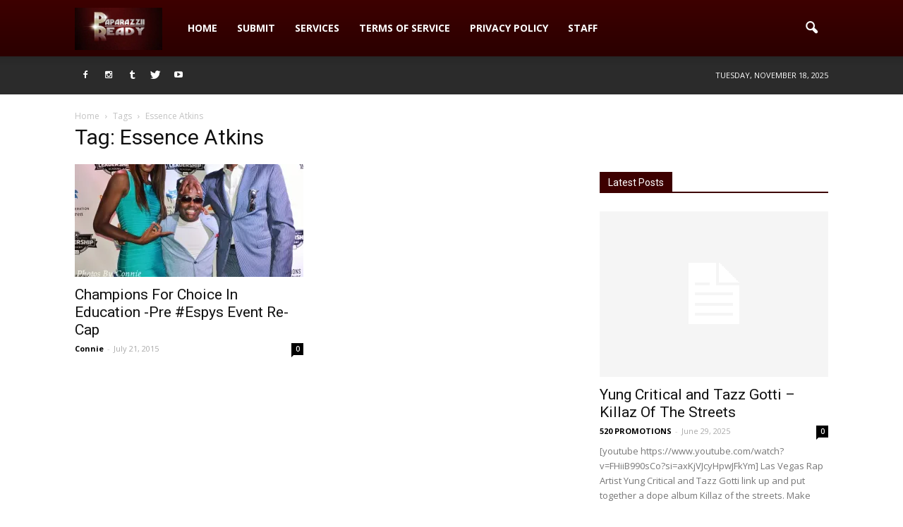

--- FILE ---
content_type: text/html; charset=UTF-8
request_url: http://www.paparazziiready.com/tag/essence-atkins/
body_size: 16688
content:
<!doctype html >
<!--[if IE 8]>    <html class="ie8" lang="en"> <![endif]-->
<!--[if IE 9]>    <html class="ie9" lang="en"> <![endif]-->
<!--[if gt IE 8]><!--> <html lang="en-US"> <!--<![endif]-->
<head>
    <title>Essence Atkins Archives - Paparazzii Ready</title>
    <meta charset="UTF-8" />
    <meta name="viewport" content="width=device-width, initial-scale=1.0">
    <link rel="pingback" href="http://www.paparazziiready.com/xmlrpc.php" />
    <meta name='robots' content='index, follow, max-image-preview:large, max-snippet:-1, max-video-preview:-1' />
<link rel="icon" type="image/png" href="http://www.paparazziiready.com/wp-content/uploads/2015/10/download-2-300x145.jpg">
	<!-- This site is optimized with the Yoast SEO plugin v23.9 - https://yoast.com/wordpress/plugins/seo/ -->
	<link rel="canonical" href="http://www.paparazziiready.com/tag/essence-atkins/" />
	<meta property="og:locale" content="en_US" />
	<meta property="og:type" content="article" />
	<meta property="og:title" content="Essence Atkins Archives - Paparazzii Ready" />
	<meta property="og:url" content="http://www.paparazziiready.com/tag/essence-atkins/" />
	<meta property="og:site_name" content="Paparazzii Ready" />
	<meta name="twitter:card" content="summary_large_image" />
	<meta name="twitter:site" content="@paparazziiready" />
	<script data-jetpack-boost="ignore" type="application/ld+json" class="yoast-schema-graph">{"@context":"https://schema.org","@graph":[{"@type":"CollectionPage","@id":"http://www.paparazziiready.com/tag/essence-atkins/","url":"http://www.paparazziiready.com/tag/essence-atkins/","name":"Essence Atkins Archives - Paparazzii Ready","isPartOf":{"@id":"http://www.paparazziiready.com/#website"},"primaryImageOfPage":{"@id":"http://www.paparazziiready.com/tag/essence-atkins/#primaryimage"},"image":{"@id":"http://www.paparazziiready.com/tag/essence-atkins/#primaryimage"},"thumbnailUrl":"https://i0.wp.com/www.paparazziiready.com/wp-content/uploads/2015/07/DSC_0357-3.jpg?fit=500%2C428","breadcrumb":{"@id":"http://www.paparazziiready.com/tag/essence-atkins/#breadcrumb"},"inLanguage":"en-US"},{"@type":"ImageObject","inLanguage":"en-US","@id":"http://www.paparazziiready.com/tag/essence-atkins/#primaryimage","url":"https://i0.wp.com/www.paparazziiready.com/wp-content/uploads/2015/07/DSC_0357-3.jpg?fit=500%2C428","contentUrl":"https://i0.wp.com/www.paparazziiready.com/wp-content/uploads/2015/07/DSC_0357-3.jpg?fit=500%2C428","width":500,"height":428},{"@type":"BreadcrumbList","@id":"http://www.paparazziiready.com/tag/essence-atkins/#breadcrumb","itemListElement":[{"@type":"ListItem","position":1,"name":"Home","item":"http://www.paparazziiready.com/"},{"@type":"ListItem","position":2,"name":"Essence Atkins"}]},{"@type":"WebSite","@id":"http://www.paparazziiready.com/#website","url":"http://www.paparazziiready.com/","name":"Paparazzii Ready","description":"Where We Keep You Ready For the Cameras","publisher":{"@id":"http://www.paparazziiready.com/#/schema/person/90c5e82f2a17cc70acea1a6275fb7821"},"potentialAction":[{"@type":"SearchAction","target":{"@type":"EntryPoint","urlTemplate":"http://www.paparazziiready.com/?s={search_term_string}"},"query-input":{"@type":"PropertyValueSpecification","valueRequired":true,"valueName":"search_term_string"}}],"inLanguage":"en-US"},{"@type":["Person","Organization"],"@id":"http://www.paparazziiready.com/#/schema/person/90c5e82f2a17cc70acea1a6275fb7821","name":"Connie","image":{"@type":"ImageObject","inLanguage":"en-US","@id":"http://www.paparazziiready.com/#/schema/person/image/","url":"http://1.gravatar.com/avatar/a8bf2527b0496445d2efa4ea48f43603?s=96&d=mm&r=g","contentUrl":"http://1.gravatar.com/avatar/a8bf2527b0496445d2efa4ea48f43603?s=96&d=mm&r=g","caption":"Connie"},"logo":{"@id":"http://www.paparazziiready.com/#/schema/person/image/"},"description":"Celebrity Hair&amp;MUA l Work 4 @MakinItMag @triplehq l PR&amp;Mrktng Student I Represent @ImYellowNguyen @theofficialrage @DaeDaeDGBSM ...I tweet a lot!","sameAs":["http://www.paparazziiready.com","http://www.facebook.com/paparazziiready.com","https://x.com/paparazziiready"]}]}</script>
	<!-- / Yoast SEO plugin. -->


<link rel='dns-prefetch' href='//secure.gravatar.com' />
<link rel='dns-prefetch' href='//stats.wp.com' />
<link rel='dns-prefetch' href='//fonts.googleapis.com' />
<link rel='dns-prefetch' href='//v0.wordpress.com' />
<link rel='dns-prefetch' href='//jetpack.wordpress.com' />
<link rel='dns-prefetch' href='//s0.wp.com' />
<link rel='dns-prefetch' href='//public-api.wordpress.com' />
<link rel='dns-prefetch' href='//0.gravatar.com' />
<link rel='dns-prefetch' href='//1.gravatar.com' />
<link rel='dns-prefetch' href='//2.gravatar.com' />
<link rel='dns-prefetch' href='//widgets.wp.com' />
<link rel='dns-prefetch' href='//c0.wp.com' />
<link rel='preconnect' href='//i0.wp.com' />
<link rel="alternate" type="application/rss+xml" title="Paparazzii Ready &raquo; Feed" href="http://www.paparazziiready.com/feed/" />
<link rel="alternate" type="application/rss+xml" title="Paparazzii Ready &raquo; Comments Feed" href="http://www.paparazziiready.com/comments/feed/" />
<link rel="alternate" type="application/rss+xml" title="Paparazzii Ready &raquo; Essence Atkins Tag Feed" href="http://www.paparazziiready.com/tag/essence-atkins/feed/" />

<style id='wp-emoji-styles-inline-css' type='text/css'>

	img.wp-smiley, img.emoji {
		display: inline !important;
		border: none !important;
		box-shadow: none !important;
		height: 1em !important;
		width: 1em !important;
		margin: 0 0.07em !important;
		vertical-align: -0.1em !important;
		background: none !important;
		padding: 0 !important;
	}
</style>
<link rel='stylesheet' id='wp-block-library-css' href='https://c0.wp.com/c/6.6.2/wp-includes/css/dist/block-library/style.min.css' type='text/css' media='all' />
<link rel='stylesheet' id='mediaelement-css' href='https://c0.wp.com/c/6.6.2/wp-includes/js/mediaelement/mediaelementplayer-legacy.min.css' type='text/css' media='all' />
<link rel='stylesheet' id='wp-mediaelement-css' href='https://c0.wp.com/c/6.6.2/wp-includes/js/mediaelement/wp-mediaelement.min.css' type='text/css' media='all' />
<style id='jetpack-sharing-buttons-style-inline-css' type='text/css'>
.jetpack-sharing-buttons__services-list{display:flex;flex-direction:row;flex-wrap:wrap;gap:0;list-style-type:none;margin:5px;padding:0}.jetpack-sharing-buttons__services-list.has-small-icon-size{font-size:12px}.jetpack-sharing-buttons__services-list.has-normal-icon-size{font-size:16px}.jetpack-sharing-buttons__services-list.has-large-icon-size{font-size:24px}.jetpack-sharing-buttons__services-list.has-huge-icon-size{font-size:36px}@media print{.jetpack-sharing-buttons__services-list{display:none!important}}.editor-styles-wrapper .wp-block-jetpack-sharing-buttons{gap:0;padding-inline-start:0}ul.jetpack-sharing-buttons__services-list.has-background{padding:1.25em 2.375em}
</style>
<style id='classic-theme-styles-inline-css' type='text/css'>
/*! This file is auto-generated */
.wp-block-button__link{color:#fff;background-color:#32373c;border-radius:9999px;box-shadow:none;text-decoration:none;padding:calc(.667em + 2px) calc(1.333em + 2px);font-size:1.125em}.wp-block-file__button{background:#32373c;color:#fff;text-decoration:none}
</style>
<style id='global-styles-inline-css' type='text/css'>
:root{--wp--preset--aspect-ratio--square: 1;--wp--preset--aspect-ratio--4-3: 4/3;--wp--preset--aspect-ratio--3-4: 3/4;--wp--preset--aspect-ratio--3-2: 3/2;--wp--preset--aspect-ratio--2-3: 2/3;--wp--preset--aspect-ratio--16-9: 16/9;--wp--preset--aspect-ratio--9-16: 9/16;--wp--preset--color--black: #000000;--wp--preset--color--cyan-bluish-gray: #abb8c3;--wp--preset--color--white: #ffffff;--wp--preset--color--pale-pink: #f78da7;--wp--preset--color--vivid-red: #cf2e2e;--wp--preset--color--luminous-vivid-orange: #ff6900;--wp--preset--color--luminous-vivid-amber: #fcb900;--wp--preset--color--light-green-cyan: #7bdcb5;--wp--preset--color--vivid-green-cyan: #00d084;--wp--preset--color--pale-cyan-blue: #8ed1fc;--wp--preset--color--vivid-cyan-blue: #0693e3;--wp--preset--color--vivid-purple: #9b51e0;--wp--preset--gradient--vivid-cyan-blue-to-vivid-purple: linear-gradient(135deg,rgba(6,147,227,1) 0%,rgb(155,81,224) 100%);--wp--preset--gradient--light-green-cyan-to-vivid-green-cyan: linear-gradient(135deg,rgb(122,220,180) 0%,rgb(0,208,130) 100%);--wp--preset--gradient--luminous-vivid-amber-to-luminous-vivid-orange: linear-gradient(135deg,rgba(252,185,0,1) 0%,rgba(255,105,0,1) 100%);--wp--preset--gradient--luminous-vivid-orange-to-vivid-red: linear-gradient(135deg,rgba(255,105,0,1) 0%,rgb(207,46,46) 100%);--wp--preset--gradient--very-light-gray-to-cyan-bluish-gray: linear-gradient(135deg,rgb(238,238,238) 0%,rgb(169,184,195) 100%);--wp--preset--gradient--cool-to-warm-spectrum: linear-gradient(135deg,rgb(74,234,220) 0%,rgb(151,120,209) 20%,rgb(207,42,186) 40%,rgb(238,44,130) 60%,rgb(251,105,98) 80%,rgb(254,248,76) 100%);--wp--preset--gradient--blush-light-purple: linear-gradient(135deg,rgb(255,206,236) 0%,rgb(152,150,240) 100%);--wp--preset--gradient--blush-bordeaux: linear-gradient(135deg,rgb(254,205,165) 0%,rgb(254,45,45) 50%,rgb(107,0,62) 100%);--wp--preset--gradient--luminous-dusk: linear-gradient(135deg,rgb(255,203,112) 0%,rgb(199,81,192) 50%,rgb(65,88,208) 100%);--wp--preset--gradient--pale-ocean: linear-gradient(135deg,rgb(255,245,203) 0%,rgb(182,227,212) 50%,rgb(51,167,181) 100%);--wp--preset--gradient--electric-grass: linear-gradient(135deg,rgb(202,248,128) 0%,rgb(113,206,126) 100%);--wp--preset--gradient--midnight: linear-gradient(135deg,rgb(2,3,129) 0%,rgb(40,116,252) 100%);--wp--preset--font-size--small: 13px;--wp--preset--font-size--medium: 20px;--wp--preset--font-size--large: 36px;--wp--preset--font-size--x-large: 42px;--wp--preset--spacing--20: 0.44rem;--wp--preset--spacing--30: 0.67rem;--wp--preset--spacing--40: 1rem;--wp--preset--spacing--50: 1.5rem;--wp--preset--spacing--60: 2.25rem;--wp--preset--spacing--70: 3.38rem;--wp--preset--spacing--80: 5.06rem;--wp--preset--shadow--natural: 6px 6px 9px rgba(0, 0, 0, 0.2);--wp--preset--shadow--deep: 12px 12px 50px rgba(0, 0, 0, 0.4);--wp--preset--shadow--sharp: 6px 6px 0px rgba(0, 0, 0, 0.2);--wp--preset--shadow--outlined: 6px 6px 0px -3px rgba(255, 255, 255, 1), 6px 6px rgba(0, 0, 0, 1);--wp--preset--shadow--crisp: 6px 6px 0px rgba(0, 0, 0, 1);}:where(.is-layout-flex){gap: 0.5em;}:where(.is-layout-grid){gap: 0.5em;}body .is-layout-flex{display: flex;}.is-layout-flex{flex-wrap: wrap;align-items: center;}.is-layout-flex > :is(*, div){margin: 0;}body .is-layout-grid{display: grid;}.is-layout-grid > :is(*, div){margin: 0;}:where(.wp-block-columns.is-layout-flex){gap: 2em;}:where(.wp-block-columns.is-layout-grid){gap: 2em;}:where(.wp-block-post-template.is-layout-flex){gap: 1.25em;}:where(.wp-block-post-template.is-layout-grid){gap: 1.25em;}.has-black-color{color: var(--wp--preset--color--black) !important;}.has-cyan-bluish-gray-color{color: var(--wp--preset--color--cyan-bluish-gray) !important;}.has-white-color{color: var(--wp--preset--color--white) !important;}.has-pale-pink-color{color: var(--wp--preset--color--pale-pink) !important;}.has-vivid-red-color{color: var(--wp--preset--color--vivid-red) !important;}.has-luminous-vivid-orange-color{color: var(--wp--preset--color--luminous-vivid-orange) !important;}.has-luminous-vivid-amber-color{color: var(--wp--preset--color--luminous-vivid-amber) !important;}.has-light-green-cyan-color{color: var(--wp--preset--color--light-green-cyan) !important;}.has-vivid-green-cyan-color{color: var(--wp--preset--color--vivid-green-cyan) !important;}.has-pale-cyan-blue-color{color: var(--wp--preset--color--pale-cyan-blue) !important;}.has-vivid-cyan-blue-color{color: var(--wp--preset--color--vivid-cyan-blue) !important;}.has-vivid-purple-color{color: var(--wp--preset--color--vivid-purple) !important;}.has-black-background-color{background-color: var(--wp--preset--color--black) !important;}.has-cyan-bluish-gray-background-color{background-color: var(--wp--preset--color--cyan-bluish-gray) !important;}.has-white-background-color{background-color: var(--wp--preset--color--white) !important;}.has-pale-pink-background-color{background-color: var(--wp--preset--color--pale-pink) !important;}.has-vivid-red-background-color{background-color: var(--wp--preset--color--vivid-red) !important;}.has-luminous-vivid-orange-background-color{background-color: var(--wp--preset--color--luminous-vivid-orange) !important;}.has-luminous-vivid-amber-background-color{background-color: var(--wp--preset--color--luminous-vivid-amber) !important;}.has-light-green-cyan-background-color{background-color: var(--wp--preset--color--light-green-cyan) !important;}.has-vivid-green-cyan-background-color{background-color: var(--wp--preset--color--vivid-green-cyan) !important;}.has-pale-cyan-blue-background-color{background-color: var(--wp--preset--color--pale-cyan-blue) !important;}.has-vivid-cyan-blue-background-color{background-color: var(--wp--preset--color--vivid-cyan-blue) !important;}.has-vivid-purple-background-color{background-color: var(--wp--preset--color--vivid-purple) !important;}.has-black-border-color{border-color: var(--wp--preset--color--black) !important;}.has-cyan-bluish-gray-border-color{border-color: var(--wp--preset--color--cyan-bluish-gray) !important;}.has-white-border-color{border-color: var(--wp--preset--color--white) !important;}.has-pale-pink-border-color{border-color: var(--wp--preset--color--pale-pink) !important;}.has-vivid-red-border-color{border-color: var(--wp--preset--color--vivid-red) !important;}.has-luminous-vivid-orange-border-color{border-color: var(--wp--preset--color--luminous-vivid-orange) !important;}.has-luminous-vivid-amber-border-color{border-color: var(--wp--preset--color--luminous-vivid-amber) !important;}.has-light-green-cyan-border-color{border-color: var(--wp--preset--color--light-green-cyan) !important;}.has-vivid-green-cyan-border-color{border-color: var(--wp--preset--color--vivid-green-cyan) !important;}.has-pale-cyan-blue-border-color{border-color: var(--wp--preset--color--pale-cyan-blue) !important;}.has-vivid-cyan-blue-border-color{border-color: var(--wp--preset--color--vivid-cyan-blue) !important;}.has-vivid-purple-border-color{border-color: var(--wp--preset--color--vivid-purple) !important;}.has-vivid-cyan-blue-to-vivid-purple-gradient-background{background: var(--wp--preset--gradient--vivid-cyan-blue-to-vivid-purple) !important;}.has-light-green-cyan-to-vivid-green-cyan-gradient-background{background: var(--wp--preset--gradient--light-green-cyan-to-vivid-green-cyan) !important;}.has-luminous-vivid-amber-to-luminous-vivid-orange-gradient-background{background: var(--wp--preset--gradient--luminous-vivid-amber-to-luminous-vivid-orange) !important;}.has-luminous-vivid-orange-to-vivid-red-gradient-background{background: var(--wp--preset--gradient--luminous-vivid-orange-to-vivid-red) !important;}.has-very-light-gray-to-cyan-bluish-gray-gradient-background{background: var(--wp--preset--gradient--very-light-gray-to-cyan-bluish-gray) !important;}.has-cool-to-warm-spectrum-gradient-background{background: var(--wp--preset--gradient--cool-to-warm-spectrum) !important;}.has-blush-light-purple-gradient-background{background: var(--wp--preset--gradient--blush-light-purple) !important;}.has-blush-bordeaux-gradient-background{background: var(--wp--preset--gradient--blush-bordeaux) !important;}.has-luminous-dusk-gradient-background{background: var(--wp--preset--gradient--luminous-dusk) !important;}.has-pale-ocean-gradient-background{background: var(--wp--preset--gradient--pale-ocean) !important;}.has-electric-grass-gradient-background{background: var(--wp--preset--gradient--electric-grass) !important;}.has-midnight-gradient-background{background: var(--wp--preset--gradient--midnight) !important;}.has-small-font-size{font-size: var(--wp--preset--font-size--small) !important;}.has-medium-font-size{font-size: var(--wp--preset--font-size--medium) !important;}.has-large-font-size{font-size: var(--wp--preset--font-size--large) !important;}.has-x-large-font-size{font-size: var(--wp--preset--font-size--x-large) !important;}
:where(.wp-block-post-template.is-layout-flex){gap: 1.25em;}:where(.wp-block-post-template.is-layout-grid){gap: 1.25em;}
:where(.wp-block-columns.is-layout-flex){gap: 2em;}:where(.wp-block-columns.is-layout-grid){gap: 2em;}
:root :where(.wp-block-pullquote){font-size: 1.5em;line-height: 1.6;}
</style>
<link rel='stylesheet' id='contact-form-7-css' href='http://www.paparazziiready.com/wp-content/plugins/contact-form-7/includes/css/styles.css?ver=5.6.4' type='text/css' media='all' />
<link rel='stylesheet' id='google_font_open_sans-css' href='http://fonts.googleapis.com/css?family=Open+Sans%3A300italic%2C400italic%2C600italic%2C400%2C600%2C700&#038;ver=6.6.2' type='text/css' media='all' />
<link rel='stylesheet' id='google_font_roboto-css' href='http://fonts.googleapis.com/css?family=Roboto%3A500%2C400italic%2C700%2C900%2C500italic%2C400%2C300&#038;ver=6.6.2' type='text/css' media='all' />
<style id='jetpack_facebook_likebox-inline-css' type='text/css'>
.widget_facebook_likebox {
	overflow: hidden;
}

</style>
<link rel='stylesheet' id='js_composer_front-css' href='http://www.paparazziiready.com/wp-content/plugins/js_composer/assets/css/js_composer.min.css?ver=5.0.1' type='text/css' media='all' />
<link rel='stylesheet' id='td-theme-css' href='http://www.paparazziiready.com/wp-content/themes/Newspaper/style.css?ver=7.6' type='text/css' media='all' />
<link rel='stylesheet' id='jetpack_css-css' href='https://c0.wp.com/p/jetpack/13.8.1/css/jetpack.css' type='text/css' media='all' />
<script data-jetpack-boost="ignore" type="text/javascript" src="https://c0.wp.com/c/6.6.2/wp-includes/js/jquery/jquery.min.js" id="jquery-core-js"></script>

<link rel="https://api.w.org/" href="http://www.paparazziiready.com/wp-json/" /><link rel="alternate" title="JSON" type="application/json" href="http://www.paparazziiready.com/wp-json/wp/v2/tags/3654" /><link rel="EditURI" type="application/rsd+xml" title="RSD" href="http://www.paparazziiready.com/xmlrpc.php?rsd" />
<meta name="generator" content="WordPress 6.6.2" />

<link rel="stylesheet" href="http://www.paparazziiready.com/wp-content/plugins/related-posts-by-zemanta/static/themes/vertical.css?version=1.14" />
	<style>img#wpstats{display:none}</style>
		<!--[if lt IE 9]><script data-jetpack-boost="ignore" src="http://html5shim.googlecode.com/svn/trunk/html5.js"></script><![endif]-->
    <meta name="generator" content="Powered by Visual Composer - drag and drop page builder for WordPress."/>
<!--[if lte IE 9]><link rel="stylesheet" type="text/css" href="http://www.paparazziiready.com/wp-content/plugins/js_composer/assets/css/vc_lte_ie9.min.css" media="screen"><![endif]-->
<!-- JS generated by theme -->




<!-- Header style compiled by theme -->

<style>
    
.td-header-wrap .black-menu .sf-menu > .current-menu-item > a,
    .td-header-wrap .black-menu .sf-menu > .current-menu-ancestor > a,
    .td-header-wrap .black-menu .sf-menu > .current-category-ancestor > a,
    .td-header-wrap .black-menu .sf-menu > li > a:hover,
    .td-header-wrap .black-menu .sf-menu > .sfHover > a,
    .td-header-style-12 .td-header-menu-wrap-full,
    .sf-menu > .current-menu-item > a:after,
    .sf-menu > .current-menu-ancestor > a:after,
    .sf-menu > .current-category-ancestor > a:after,
    .sf-menu > li:hover > a:after,
    .sf-menu > .sfHover > a:after,
    .sf-menu ul .td-menu-item > a:hover,
    .sf-menu ul .sfHover > a,
    .sf-menu ul .current-menu-ancestor > a,
    .sf-menu ul .current-category-ancestor > a,
    .sf-menu ul .current-menu-item > a,
    .td-header-style-12 .td-affix,
    .header-search-wrap .td-drop-down-search:after,
    .header-search-wrap .td-drop-down-search .btn:hover,
    input[type=submit]:hover,
    .td-read-more a,
    .td-post-category:hover,
    .td-grid-style-1.td-hover-1 .td-big-grid-post:hover .td-post-category,
    .td-grid-style-5.td-hover-1 .td-big-grid-post:hover .td-post-category,
    .td_top_authors .td-active .td-author-post-count,
    .td_top_authors .td-active .td-author-comments-count,
    .td_top_authors .td_mod_wrap:hover .td-author-post-count,
    .td_top_authors .td_mod_wrap:hover .td-author-comments-count,
    .td-404-sub-sub-title a:hover,
    .td-search-form-widget .wpb_button:hover,
    .td-rating-bar-wrap div,
    .td_category_template_3 .td-current-sub-category,
    .dropcap,
    .td_wrapper_video_playlist .td_video_controls_playlist_wrapper,
    .wpb_default,
    .wpb_default:hover,
    .td-left-smart-list:hover,
    .td-right-smart-list:hover,
    .woocommerce-checkout .woocommerce input.button:hover,
    .woocommerce-page .woocommerce a.button:hover,
    .woocommerce-account div.woocommerce .button:hover,
    #bbpress-forums button:hover,
    .bbp_widget_login .button:hover,
    .td-footer-wrapper .td-post-category,
    .td-footer-wrapper .widget_product_search input[type="submit"]:hover,
    .woocommerce .product a.button:hover,
    .woocommerce .product #respond input#submit:hover,
    .woocommerce .checkout input#place_order:hover,
    .woocommerce .woocommerce.widget .button:hover,
    .single-product .product .summary .cart .button:hover,
    .woocommerce-cart .woocommerce table.cart .button:hover,
    .woocommerce-cart .woocommerce .shipping-calculator-form .button:hover,
    .td-next-prev-wrap a:hover,
    .td-load-more-wrap a:hover,
    .td-post-small-box a:hover,
    .page-nav .current,
    .page-nav:first-child > div,
    .td_category_template_8 .td-category-header .td-category a.td-current-sub-category,
    .td_category_template_4 .td-category-siblings .td-category a:hover,
    #bbpress-forums .bbp-pagination .current,
    #bbpress-forums #bbp-single-user-details #bbp-user-navigation li.current a,
    .td-theme-slider:hover .slide-meta-cat a,
    a.vc_btn-black:hover,
    .td-trending-now-wrapper:hover .td-trending-now-title,
    .td-scroll-up,
    .td-smart-list-button:hover,
    .td-weather-information:before,
    .td-weather-week:before,
    .td_block_exchange .td-exchange-header:before,
    .td_block_big_grid_9.td-grid-style-1 .td-post-category,
    .td_block_big_grid_9.td-grid-style-5 .td-post-category,
    .td-grid-style-6.td-hover-1 .td-module-thumb:after {
        background-color: #3d0000;
    }

    .woocommerce .woocommerce-message .button:hover,
    .woocommerce .woocommerce-error .button:hover,
    .woocommerce .woocommerce-info .button:hover {
        background-color: #3d0000 !important;
    }

    .woocommerce .product .onsale,
    .woocommerce.widget .ui-slider .ui-slider-handle {
        background: none #3d0000;
    }

    .woocommerce.widget.widget_layered_nav_filters ul li a {
        background: none repeat scroll 0 0 #3d0000 !important;
    }

    a,
    cite a:hover,
    .td_mega_menu_sub_cats .cur-sub-cat,
    .td-mega-span h3 a:hover,
    .td_mod_mega_menu:hover .entry-title a,
    .header-search-wrap .result-msg a:hover,
    .top-header-menu li a:hover,
    .top-header-menu .current-menu-item > a,
    .top-header-menu .current-menu-ancestor > a,
    .top-header-menu .current-category-ancestor > a,
    .td-social-icon-wrap > a:hover,
    .td-header-sp-top-widget .td-social-icon-wrap a:hover,
    .td-page-content blockquote p,
    .td-post-content blockquote p,
    .mce-content-body blockquote p,
    .comment-content blockquote p,
    .wpb_text_column blockquote p,
    .td_block_text_with_title blockquote p,
    .td_module_wrap:hover .entry-title a,
    .td-subcat-filter .td-subcat-list a:hover,
    .td-subcat-filter .td-subcat-dropdown a:hover,
    .td_quote_on_blocks,
    .dropcap2,
    .dropcap3,
    .td_top_authors .td-active .td-authors-name a,
    .td_top_authors .td_mod_wrap:hover .td-authors-name a,
    .td-post-next-prev-content a:hover,
    .author-box-wrap .td-author-social a:hover,
    .td-author-name a:hover,
    .td-author-url a:hover,
    .td_mod_related_posts:hover h3 > a,
    .td-post-template-11 .td-related-title .td-related-left:hover,
    .td-post-template-11 .td-related-title .td-related-right:hover,
    .td-post-template-11 .td-related-title .td-cur-simple-item,
    .td-post-template-11 .td_block_related_posts .td-next-prev-wrap a:hover,
    .comment-reply-link:hover,
    .logged-in-as a:hover,
    #cancel-comment-reply-link:hover,
    .td-search-query,
    .td-category-header .td-pulldown-category-filter-link:hover,
    .td-category-siblings .td-subcat-dropdown a:hover,
    .td-category-siblings .td-subcat-dropdown a.td-current-sub-category,
    .widget a:hover,
    .widget_calendar tfoot a:hover,
    .woocommerce a.added_to_cart:hover,
    #bbpress-forums li.bbp-header .bbp-reply-content span a:hover,
    #bbpress-forums .bbp-forum-freshness a:hover,
    #bbpress-forums .bbp-topic-freshness a:hover,
    #bbpress-forums .bbp-forums-list li a:hover,
    #bbpress-forums .bbp-forum-title:hover,
    #bbpress-forums .bbp-topic-permalink:hover,
    #bbpress-forums .bbp-topic-started-by a:hover,
    #bbpress-forums .bbp-topic-started-in a:hover,
    #bbpress-forums .bbp-body .super-sticky li.bbp-topic-title .bbp-topic-permalink,
    #bbpress-forums .bbp-body .sticky li.bbp-topic-title .bbp-topic-permalink,
    .widget_display_replies .bbp-author-name,
    .widget_display_topics .bbp-author-name,
    .footer-text-wrap .footer-email-wrap a,
    .td-subfooter-menu li a:hover,
    .footer-social-wrap a:hover,
    a.vc_btn-black:hover,
    .td-smart-list-dropdown-wrap .td-smart-list-button:hover,
    .td_module_17 .td-read-more a:hover,
    .td_module_18 .td-read-more a:hover,
    .td_module_19 .td-post-author-name a:hover,
    .td-instagram-user a {
        color: #3d0000;
    }

    a.vc_btn-black.vc_btn_square_outlined:hover,
    a.vc_btn-black.vc_btn_outlined:hover,
    .td-mega-menu-page .wpb_content_element ul li a:hover {
        color: #3d0000 !important;
    }

    .td-next-prev-wrap a:hover,
    .td-load-more-wrap a:hover,
    .td-post-small-box a:hover,
    .page-nav .current,
    .page-nav:first-child > div,
    .td_category_template_8 .td-category-header .td-category a.td-current-sub-category,
    .td_category_template_4 .td-category-siblings .td-category a:hover,
    #bbpress-forums .bbp-pagination .current,
    .post .td_quote_box,
    .page .td_quote_box,
    a.vc_btn-black:hover {
        border-color: #3d0000;
    }

    .td_wrapper_video_playlist .td_video_currently_playing:after {
        border-color: #3d0000 !important;
    }

    .header-search-wrap .td-drop-down-search:before {
        border-color: transparent transparent #3d0000 transparent;
    }

    .block-title > span,
    .block-title > a,
    .block-title > label,
    .widgettitle,
    .widgettitle:after,
    .td-trending-now-title,
    .td-trending-now-wrapper:hover .td-trending-now-title,
    .wpb_tabs li.ui-tabs-active a,
    .wpb_tabs li:hover a,
    .vc_tta-container .vc_tta-color-grey.vc_tta-tabs-position-top.vc_tta-style-classic .vc_tta-tabs-container .vc_tta-tab.vc_active > a,
    .vc_tta-container .vc_tta-color-grey.vc_tta-tabs-position-top.vc_tta-style-classic .vc_tta-tabs-container .vc_tta-tab:hover > a,
    .td-related-title .td-cur-simple-item,
    .woocommerce .product .products h2,
    .td-subcat-filter .td-subcat-dropdown:hover .td-subcat-more {
    	background-color: #3d0000;
    }

    .woocommerce div.product .woocommerce-tabs ul.tabs li.active {
    	background-color: #3d0000 !important;
    }

    .block-title,
    .td-related-title,
    .wpb_tabs .wpb_tabs_nav,
    .vc_tta-container .vc_tta-color-grey.vc_tta-tabs-position-top.vc_tta-style-classic .vc_tta-tabs-container,
    .woocommerce div.product .woocommerce-tabs ul.tabs:before {
        border-color: #3d0000;
    }
    .td_block_wrap .td-subcat-item .td-cur-simple-item {
	    color: #3d0000;
	}


    
    .td-grid-style-4 .entry-title
    {
        background-color: rgba(61, 0, 0, 0.7);
    }

    
    .td-footer-wrapper {
        background-color: #000000;
    }

    
    .td-sub-footer-container {
        background-color: #000000;
    }

    
    .td-sub-footer-container,
    .td-subfooter-menu li a {
        color: #ffffff;
    }
</style>

<link rel="icon" href="https://i0.wp.com/www.paparazziiready.com/wp-content/uploads/2015/10/download-2.jpg?fit=32%2C15" sizes="32x32" />
<link rel="icon" href="https://i0.wp.com/www.paparazziiready.com/wp-content/uploads/2015/10/download-2.jpg?fit=192%2C93" sizes="192x192" />
<link rel="apple-touch-icon" href="https://i0.wp.com/www.paparazziiready.com/wp-content/uploads/2015/10/download-2.jpg?fit=180%2C87" />
<meta name="msapplication-TileImage" content="https://i0.wp.com/www.paparazziiready.com/wp-content/uploads/2015/10/download-2.jpg?fit=270%2C130" />
<noscript><style type="text/css"> .wpb_animate_when_almost_visible { opacity: 1; }</style></noscript></head>

<body class="archive tag tag-essence-atkins tag-3654 wpb-js-composer js-comp-ver-5.0.1 vc_responsive td-animation-stack-type0 td-full-layout" itemscope="itemscope" itemtype="http://schema.org/WebPage">

        <div class="td-scroll-up"><i class="td-icon-menu-up"></i></div>
    
    <div class="td-menu-background"></div>
<div id="td-mobile-nav">
    <div class="td-mobile-container">
        <!-- mobile menu top section -->
        <div class="td-menu-socials-wrap">
            <!-- socials -->
            <div class="td-menu-socials">
                
        <span class="td-social-icon-wrap">
            <a target="_blank" href="https://www.facebook.com/paparazziiready" title="Facebook">
                <i class="td-icon-font td-icon-facebook"></i>
            </a>
        </span>
        <span class="td-social-icon-wrap">
            <a target="_blank" href="https://instagram.com/paparazziiready" title="Instagram">
                <i class="td-icon-font td-icon-instagram"></i>
            </a>
        </span>
        <span class="td-social-icon-wrap">
            <a target="_blank" href="https://www.tumblr.com/tagged/paparazzii-ready" title="Tumblr">
                <i class="td-icon-font td-icon-tumblr"></i>
            </a>
        </span>
        <span class="td-social-icon-wrap">
            <a target="_blank" href="https://twitter.com/paparazziiready" title="Twitter">
                <i class="td-icon-font td-icon-twitter"></i>
            </a>
        </span>
        <span class="td-social-icon-wrap">
            <a target="_blank" href="https://www.youtube.com/channel/UC9EgRniIcqm31mhZY0qpPVA" title="Youtube">
                <i class="td-icon-font td-icon-youtube"></i>
            </a>
        </span>            </div>
            <!-- close button -->
            <div class="td-mobile-close">
                <a href="#"><i class="td-icon-close-mobile"></i></a>
            </div>
        </div>

        <!-- login section -->
        
        <!-- menu section -->
        <div class="td-mobile-content">
            <div class="menu-breaking-news-bar-container"><ul id="menu-breaking-news-bar" class="td-mobile-main-menu"><li id="menu-item-31662" class="menu-item menu-item-type-post_type menu-item-object-page menu-item-home menu-item-first menu-item-31662"><a href="http://www.paparazziiready.com/watch-notorious-b-gs-son-cj-wallace-rap-ceejaywallace-hot97/brutal-skrillex-dubstep-vocal-remix-2015-vol-2-dubstep/">Home</a></li>
<li id="menu-item-11812" class="menu-item menu-item-type-post_type menu-item-object-page menu-item-11812"><a href="http://www.paparazziiready.com/submit/">Submit</a></li>
<li id="menu-item-31663" class="menu-item menu-item-type-post_type menu-item-object-page menu-item-31663"><a href="http://www.paparazziiready.com/services-offered/">Services</a></li>
<li id="menu-item-31664" class="menu-item menu-item-type-post_type menu-item-object-page menu-item-31664"><a href="http://www.paparazziiready.com/terms-service-2/">Terms of Service</a></li>
<li id="menu-item-31665" class="menu-item menu-item-type-post_type menu-item-object-page menu-item-31665"><a href="http://www.paparazziiready.com/privacy-policy/">Privacy Policy</a></li>
<li id="menu-item-31666" class="menu-item menu-item-type-post_type menu-item-object-page menu-item-31666"><a href="http://www.paparazziiready.com/paparazzii-ready-staff/">Staff</a></li>
</ul></div>        </div>
    </div>

    <!-- register/login section -->
    </div>    <div class="td-search-background"></div>
<div class="td-search-wrap-mob">
	<div class="td-drop-down-search" aria-labelledby="td-header-search-button">
		<form method="get" class="td-search-form" action="http://www.paparazziiready.com/">
			<!-- close button -->
			<div class="td-search-close">
				<a href="#"><i class="td-icon-close-mobile"></i></a>
			</div>
			<div role="search" class="td-search-input">
				<span>Search</span>
				<input id="td-header-search-mob" type="text" value="" name="s" autocomplete="off" />
			</div>
		</form>
		<div id="td-aj-search-mob"></div>
	</div>
</div>    
    
    <div id="td-outer-wrap">
    
        <!--
Header style 12
-->

<div class="td-header-wrap td-header-style-12">

	<div class="td-header-menu-wrap-full">
		<div class="td-header-menu-wrap td-header-gradient">
			<div class="td-container td-header-row td-header-main-menu">
				<div id="td-header-menu" role="navigation">
    <div id="td-top-mobile-toggle"><a href="#"><i class="td-icon-font td-icon-mobile"></i></a></div>
    <div class="td-main-menu-logo td-logo-in-menu">
        		<a class="td-mobile-logo td-sticky-disable" href="http://www.paparazziiready.com/">
			<img class="td-retina-data" data-retina="http://www.paparazziiready.com/wp-content/uploads/2015/10/download-2-300x145.jpg" src="http://www.paparazziiready.com/wp-content/uploads/2015/10/download-2-300x145.jpg" alt="PAPARAZZII READY"/>
		</a>
			<a class="td-header-logo td-sticky-disable" href="http://www.paparazziiready.com/">
			<img class="td-retina-data" data-retina="http://www.paparazziiready.com/wp-content/uploads/2015/10/download-2-300x145.jpg" src="http://www.paparazziiready.com/wp-content/uploads/2015/10/download-2-300x145.jpg" alt="PAPARAZZII READY"/>
			<span class="td-visual-hidden">Paparazzii Ready</span>
		</a>
	    </div>
    <div class="menu-breaking-news-bar-container"><ul id="menu-breaking-news-bar-1" class="sf-menu"><li class="menu-item menu-item-type-post_type menu-item-object-page menu-item-home menu-item-first td-menu-item td-normal-menu menu-item-31662"><a href="http://www.paparazziiready.com/watch-notorious-b-gs-son-cj-wallace-rap-ceejaywallace-hot97/brutal-skrillex-dubstep-vocal-remix-2015-vol-2-dubstep/">Home</a></li>
<li class="menu-item menu-item-type-post_type menu-item-object-page td-menu-item td-normal-menu menu-item-11812"><a href="http://www.paparazziiready.com/submit/">Submit</a></li>
<li class="menu-item menu-item-type-post_type menu-item-object-page td-menu-item td-normal-menu menu-item-31663"><a href="http://www.paparazziiready.com/services-offered/">Services</a></li>
<li class="menu-item menu-item-type-post_type menu-item-object-page td-menu-item td-normal-menu menu-item-31664"><a href="http://www.paparazziiready.com/terms-service-2/">Terms of Service</a></li>
<li class="menu-item menu-item-type-post_type menu-item-object-page td-menu-item td-normal-menu menu-item-31665"><a href="http://www.paparazziiready.com/privacy-policy/">Privacy Policy</a></li>
<li class="menu-item menu-item-type-post_type menu-item-object-page td-menu-item td-normal-menu menu-item-31666"><a href="http://www.paparazziiready.com/paparazzii-ready-staff/">Staff</a></li>
</ul></div></div>


<div class="td-search-wrapper">
    <div id="td-top-search">
        <!-- Search -->
        <div class="header-search-wrap">
            <div class="dropdown header-search">
                <a id="td-header-search-button" href="#" role="button" class="dropdown-toggle " data-toggle="dropdown"><i class="td-icon-search"></i></a>
                <a id="td-header-search-button-mob" href="#" role="button" class="dropdown-toggle " data-toggle="dropdown"><i class="td-icon-search"></i></a>
            </div>
        </div>
    </div>
</div>

<div class="header-search-wrap">
	<div class="dropdown header-search">
		<div class="td-drop-down-search" aria-labelledby="td-header-search-button">
			<form method="get" class="td-search-form" action="http://www.paparazziiready.com/">
				<div role="search" class="td-head-form-search-wrap">
					<input id="td-header-search" type="text" value="" name="s" autocomplete="off" /><input class="wpb_button wpb_btn-inverse btn" type="submit" id="td-header-search-top" value="Search" />
				</div>
			</form>
			<div id="td-aj-search"></div>
		</div>
	</div>
</div>			</div>
		</div>
	</div>

	<div class="td-header-top-menu-full">
		<div class="td-container td-header-row td-header-top-menu">
            
    <div class="top-bar-style-2">
        <div class="td-header-sp-top-widget">
    
        <span class="td-social-icon-wrap">
            <a target="_blank" href="https://www.facebook.com/paparazziiready" title="Facebook">
                <i class="td-icon-font td-icon-facebook"></i>
            </a>
        </span>
        <span class="td-social-icon-wrap">
            <a target="_blank" href="https://instagram.com/paparazziiready" title="Instagram">
                <i class="td-icon-font td-icon-instagram"></i>
            </a>
        </span>
        <span class="td-social-icon-wrap">
            <a target="_blank" href="https://www.tumblr.com/tagged/paparazzii-ready" title="Tumblr">
                <i class="td-icon-font td-icon-tumblr"></i>
            </a>
        </span>
        <span class="td-social-icon-wrap">
            <a target="_blank" href="https://twitter.com/paparazziiready" title="Twitter">
                <i class="td-icon-font td-icon-twitter"></i>
            </a>
        </span>
        <span class="td-social-icon-wrap">
            <a target="_blank" href="https://www.youtube.com/channel/UC9EgRniIcqm31mhZY0qpPVA" title="Youtube">
                <i class="td-icon-font td-icon-youtube"></i>
            </a>
        </span></div>
        
<div class="td-header-sp-top-menu">


	        <div class="td_data_time">
            <div >

                Tuesday, November 18, 2025
            </div>
        </div>
    </div>
    </div>

<!-- LOGIN MODAL -->

                <div  id="login-form" class="white-popup-block mfp-hide mfp-with-anim">
                    <div class="td-login-wrap">
                        <a href="#" class="td-back-button"><i class="td-icon-modal-back"></i></a>
                        <div id="td-login-div" class="td-login-form-div td-display-block">
                            <div class="td-login-panel-title">Sign in</div>
                            <div class="td-login-panel-descr">Welcome! Log into your account</div>
                            <div class="td_display_err"></div>
                            <div class="td-login-inputs"><input class="td-login-input" type="text" name="login_email" id="login_email" value="" required><label>your username</label></div>
	                        <div class="td-login-inputs"><input class="td-login-input" type="password" name="login_pass" id="login_pass" value="" required><label>your password</label></div>
                            <input type="button" name="login_button" id="login_button" class="wpb_button btn td-login-button" value="Login">
                            <div class="td-login-info-text"><a href="#" id="forgot-pass-link">Forgot your password? Get help</a></div>
                            
                        </div>

                        

                         <div id="td-forgot-pass-div" class="td-login-form-div td-display-none">
                            <div class="td-login-panel-title">Password recovery</div>
                            <div class="td-login-panel-descr">Recover your password</div>
                            <div class="td_display_err"></div>
                            <div class="td-login-inputs"><input class="td-login-input" type="text" name="forgot_email" id="forgot_email" value="" required><label>your email</label></div>
                            <input type="button" name="forgot_button" id="forgot_button" class="wpb_button btn td-login-button" value="Send My Password">
                            <div class="td-login-info-text">A password will be e-mailed to you.</div>
                        </div>
                    </div>
                </div>
                		</div>
	</div>

	<div class="td-header-header-full td-banner-wrap-full">
		<div class="td-container-header td-header-row td-header-header">
			<div class="td-header-sp-recs">
				<div class="td-header-rec-wrap">
    
</div>			</div>
		</div>
	</div>

</div><div class="td-main-content-wrap">

    <div class="td-container ">
        <div class="td-crumb-container">
            <div class="entry-crumbs" itemscope itemtype="http://schema.org/BreadcrumbList"><span class="td-bred-first"><a href="http://www.paparazziiready.com/">Home</a></span> <i class="td-icon-right td-bread-sep td-bred-no-url-last"></i> <span class="td-bred-no-url-last">Tags</span> <i class="td-icon-right td-bread-sep td-bred-no-url-last"></i> <span class="td-bred-no-url-last">Essence Atkins</span></div>        </div>
        <div class="td-pb-row">
                                    <div class="td-pb-span8 td-main-content">
                            <div class="td-ss-main-content">
                                <div class="td-page-header">
                                    <h1 class="entry-title td-page-title">
                                        <span>Tag: Essence Atkins</span>
                                    </h1>
                                </div>
                                

	<div class="td-block-row">

	<div class="td-block-span6">

        <div class="td_module_1 td_module_wrap td-animation-stack">
            <div class="td-module-image">
                <div class="td-module-thumb"><a href="http://www.paparazziiready.com/media-coverage/champions-for-choice-in-education-pre-espys-event-re-cap/" rel="bookmark" title="Champions For Choice In Education -Pre #Espys Event Re-Cap"><img width="324" height="160" class="entry-thumb" src="https://i0.wp.com/www.paparazziiready.com/wp-content/uploads/2015/07/DSC_0357-3.jpg?resize=324%2C160" alt="" title="Champions For Choice In Education -Pre #Espys Event Re-Cap"/></a></div>                            </div>
            <h3 class="entry-title td-module-title"><a href="http://www.paparazziiready.com/media-coverage/champions-for-choice-in-education-pre-espys-event-re-cap/" rel="bookmark" title="Champions For Choice In Education -Pre #Espys Event Re-Cap">Champions For Choice In Education -Pre #Espys Event Re-Cap</a></h3>
            <div class="td-module-meta-info">
                <span class="td-post-author-name"><a href="http://www.paparazziiready.com/author/admin/">Connie</a> <span>-</span> </span>                <span class="td-post-date"><time class="entry-date updated td-module-date" datetime="2015-07-21T11:32:08+00:00" >July 21, 2015</time></span>                <div class="td-module-comments"><a href="http://www.paparazziiready.com/media-coverage/champions-for-choice-in-education-pre-espys-event-re-cap/#respond">0</a></div>            </div>

            
        </div>

        
	</div> <!-- ./td-block-span6 --></div><!--./row-fluid-->                            </div>
                        </div>
                        <div class="td-pb-span4 td-main-sidebar">
                            <div class="td-ss-main-sidebar">
                                <aside class="widget widget_facebook_likebox">		<div id="fb-root"></div>
		<div class="fb-page" data-href="https://www.facebook.com/paparazziiready" data-width="340"  data-height="432" data-hide-cover="false" data-show-facepile="true" data-tabs="false" data-hide-cta="false" data-small-header="false">
		<div class="fb-xfbml-parse-ignore"><blockquote cite="https://www.facebook.com/paparazziiready"><a href="https://www.facebook.com/paparazziiready"></a></blockquote></div>
		</div>
		</aside><div class="td_block_wrap td_block_1 td_block_widget td_uid_2_691d26bced2d9_rand td-pb-border-top"  data-td-block-uid="td_uid_2_691d26bced2d9" ><div class="td-block-title-wrap"><h4 class="block-title"><span>Latest Posts</span></h4></div><div id=td_uid_2_691d26bced2d9 class="td_block_inner">

	<div class="td-block-span12">

        <div class="td_module_4 td_module_wrap td-animation-stack">
            <div class="td-module-image">
                <div class="td-module-thumb"><a href="http://www.paparazziiready.com/new-music/yung-critical-and-tazz-gotti-killaz-of-the-streets/" rel="bookmark" title="Yung Critical and Tazz Gotti &#8211; Killaz Of The Streets"><img width="324" height="235" class="entry-thumb" src="http://www.paparazziiready.com/wp-content/themes/Newspaper/images/no-thumb/td_324x235.png" alt=""/></a></div>                            </div>

            <h3 class="entry-title td-module-title"><a href="http://www.paparazziiready.com/new-music/yung-critical-and-tazz-gotti-killaz-of-the-streets/" rel="bookmark" title="Yung Critical and Tazz Gotti &#8211; Killaz Of The Streets">Yung Critical and Tazz Gotti &#8211; Killaz Of The Streets</a></h3>
            <div class="td-module-meta-info">
                <span class="td-post-author-name"><a href="http://www.paparazziiready.com/author/520-promotions/">520 PROMOTIONS</a> <span>-</span> </span>                <span class="td-post-date"><time class="entry-date updated td-module-date" datetime="2025-06-29T06:43:26+00:00" >June 29, 2025</time></span>                <div class="td-module-comments"><a href="http://www.paparazziiready.com/new-music/yung-critical-and-tazz-gotti-killaz-of-the-streets/#respond">0</a></div>            </div>

            <div class="td-excerpt">
                [youtube https://www.youtube.com/watch?v=FHiiB990sCo?si=axKjVJcyHpwJFkYm]
Las Vegas Rap Artist Yung Critical and Tazz Gotti link up and put together a dope album Killaz of the streets. Make sure...            </div>

            
        </div>

        
	</div> <!-- ./td-block-span12 -->

	<div class="td-block-span12">

        <div class="td_module_6 td_module_wrap td-animation-stack">

        <div class="td-module-thumb"><a href="http://www.paparazziiready.com/music/jl-cutt-o-lets-do-it/" rel="bookmark" title="JL. Cutt &#8211; O Let’s Do It"><img width="100" height="70" class="entry-thumb" src="http://www.paparazziiready.com/wp-content/themes/Newspaper/images/no-thumb/td_100x70.png" alt=""/></a></div>
        <div class="item-details">
            <h3 class="entry-title td-module-title"><a href="http://www.paparazziiready.com/music/jl-cutt-o-lets-do-it/" rel="bookmark" title="JL. Cutt &#8211; O Let’s Do It">JL. Cutt &#8211; O Let’s Do It</a></h3>            <div class="td-module-meta-info">
                                                <span class="td-post-date"><time class="entry-date updated td-module-date" datetime="2025-06-18T04:45:31+00:00" >June 18, 2025</time></span>                            </div>
        </div>

        </div>

        
	</div> <!-- ./td-block-span12 -->

	<div class="td-block-span12">

        <div class="td_module_6 td_module_wrap td-animation-stack">

        <div class="td-module-thumb"><a href="http://www.paparazziiready.com/new-music/swav0e-slums/" rel="bookmark" title="Swav0e &#8211; Slums"><img width="100" height="70" class="entry-thumb" src="http://www.paparazziiready.com/wp-content/themes/Newspaper/images/no-thumb/td_100x70.png" alt=""/></a></div>
        <div class="item-details">
            <h3 class="entry-title td-module-title"><a href="http://www.paparazziiready.com/new-music/swav0e-slums/" rel="bookmark" title="Swav0e &#8211; Slums">Swav0e &#8211; Slums</a></h3>            <div class="td-module-meta-info">
                                                <span class="td-post-date"><time class="entry-date updated td-module-date" datetime="2025-05-20T22:41:12+00:00" >May 20, 2025</time></span>                            </div>
        </div>

        </div>

        
	</div> <!-- ./td-block-span12 -->

	<div class="td-block-span12">

        <div class="td_module_6 td_module_wrap td-animation-stack">

        <div class="td-module-thumb"><a href="http://www.paparazziiready.com/new-music/yung-critical-gunna-season/" rel="bookmark" title="Yung Critical &#8211; Gunna Season"><img width="100" height="70" class="entry-thumb" src="http://www.paparazziiready.com/wp-content/themes/Newspaper/images/no-thumb/td_100x70.png" alt=""/></a></div>
        <div class="item-details">
            <h3 class="entry-title td-module-title"><a href="http://www.paparazziiready.com/new-music/yung-critical-gunna-season/" rel="bookmark" title="Yung Critical &#8211; Gunna Season">Yung Critical &#8211; Gunna Season</a></h3>            <div class="td-module-meta-info">
                                                <span class="td-post-date"><time class="entry-date updated td-module-date" datetime="2025-05-19T12:01:39+00:00" >May 19, 2025</time></span>                            </div>
        </div>

        </div>

        
	</div> <!-- ./td-block-span12 -->

	<div class="td-block-span12">

        <div class="td_module_6 td_module_wrap td-animation-stack">

        <div class="td-module-thumb"><a href="http://www.paparazziiready.com/new-music/decay-cnb-everything-i-ever-wanted/" rel="bookmark" title="Decay CNB &#8211; Everything I Ever Wanted"><img width="100" height="70" class="entry-thumb" src="http://www.paparazziiready.com/wp-content/themes/Newspaper/images/no-thumb/td_100x70.png" alt=""/></a></div>
        <div class="item-details">
            <h3 class="entry-title td-module-title"><a href="http://www.paparazziiready.com/new-music/decay-cnb-everything-i-ever-wanted/" rel="bookmark" title="Decay CNB &#8211; Everything I Ever Wanted">Decay CNB &#8211; Everything I Ever Wanted</a></h3>            <div class="td-module-meta-info">
                                                <span class="td-post-date"><time class="entry-date updated td-module-date" datetime="2025-04-24T11:11:21+00:00" >April 24, 2025</time></span>                            </div>
        </div>

        </div>

        
	</div> <!-- ./td-block-span12 --></div></div> <!-- ./block -->                            </div>
                        </div>
                            </div> <!-- /.td-pb-row -->
    </div> <!-- /.td-container -->
</div> <!-- /.td-main-content-wrap -->


<!-- Instagram -->



<!-- Footer -->
<div class="td-footer-wrapper">
    <div class="td-container">

	    <div class="td-pb-row">
		    <div class="td-pb-span12">
			    		    </div>
	    </div>

        <div class="td-pb-row">

            <div class="td-pb-span4">
                <div class="td_block_wrap td_block_7 td_uid_4_691d26bcefe94_rand td-pb-border-top"  data-td-block-uid="td_uid_4_691d26bcefe94" ><div class="td-block-title-wrap"><h4 class="block-title"><span>EDITOR PICKS</span></h4></div><div id=td_uid_4_691d26bcefe94 class="td_block_inner">

	<div class="td-block-span12">

        <div class="td_module_6 td_module_wrap td-animation-stack">

        <div class="td-module-thumb"><a href="http://www.paparazziiready.com/featured/new-music-e-reign-leading-me-on-ereignesm/" rel="bookmark" title="[NEW MUSIC] E-Reign &#8211; “LEADING ME ON” | @EREIGNESM"><img width="100" height="70" class="entry-thumb" src="http://www.paparazziiready.com/wp-content/themes/Newspaper/images/no-thumb/td_100x70.png" alt=""/></a></div>
        <div class="item-details">
            <h3 class="entry-title td-module-title"><a href="http://www.paparazziiready.com/featured/new-music-e-reign-leading-me-on-ereignesm/" rel="bookmark" title="[NEW MUSIC] E-Reign &#8211; “LEADING ME ON” | @EREIGNESM">[NEW MUSIC] E-Reign &#8211; “LEADING ME ON” | @EREIGNESM</a></h3>            <div class="td-module-meta-info">
                                                <span class="td-post-date"><time class="entry-date updated td-module-date" datetime="2022-06-18T23:55:10+00:00" >June 18, 2022</time></span>                            </div>
        </div>

        </div>

        
	</div> <!-- ./td-block-span12 -->

	<div class="td-block-span12">

        <div class="td_module_6 td_module_wrap td-animation-stack">

        <div class="td-module-thumb"><a href="http://www.paparazziiready.com/articles/why-artists-need-to-look-into-social-media-management-by-robert-anderson/" rel="bookmark" title="Why Artists Need To Look Into Social Media Management By Robert Anderson"><img width="100" height="70" class="entry-thumb" src="https://i0.wp.com/www.paparazziiready.com/wp-content/uploads/2019/09/61616041_10157328091699717_5998581458531254272_n.jpg?resize=100%2C70" srcset="https://i0.wp.com/www.paparazziiready.com/wp-content/uploads/2019/09/61616041_10157328091699717_5998581458531254272_n.jpg?resize=100%2C70 100w, https://i0.wp.com/www.paparazziiready.com/wp-content/uploads/2019/09/61616041_10157328091699717_5998581458531254272_n.jpg?resize=218%2C150 218w, https://i0.wp.com/www.paparazziiready.com/wp-content/uploads/2019/09/61616041_10157328091699717_5998581458531254272_n.jpg?zoom=3&resize=100%2C70 300w" sizes="(max-width: 100px) 100vw, 100px" alt="" title="Why Artists Need To Look Into Social Media Management By Robert Anderson"/></a></div>
        <div class="item-details">
            <h3 class="entry-title td-module-title"><a href="http://www.paparazziiready.com/articles/why-artists-need-to-look-into-social-media-management-by-robert-anderson/" rel="bookmark" title="Why Artists Need To Look Into Social Media Management By Robert Anderson">Why Artists Need To Look Into Social Media Management By Robert...</a></h3>            <div class="td-module-meta-info">
                                                <span class="td-post-date"><time class="entry-date updated td-module-date" datetime="2021-08-16T11:02:12+00:00" >August 16, 2021</time></span>                            </div>
        </div>

        </div>

        
	</div> <!-- ./td-block-span12 -->

	<div class="td-block-span12">

        <div class="td_module_6 td_module_wrap td-animation-stack">

        <div class="td-module-thumb"><a href="http://www.paparazziiready.com/featured/video-the-real-9-shots-f-u-thought-real9shots/" rel="bookmark" title="[VIDEO] THE REAL 9 SHOTS- &#8220;F U THOUGHT&#8221;|  @REAL9SHOTS"><img width="100" height="70" class="entry-thumb" src="http://www.paparazziiready.com/wp-content/themes/Newspaper/images/no-thumb/td_100x70.png" alt=""/><span class="td-video-play-ico td-video-small"><img width="20" height="20" class="td-retina" src="http://www.paparazziiready.com/wp-content/themes/Newspaper/images/icons/video-small.png" alt="video"/></span></a></div>
        <div class="item-details">
            <h3 class="entry-title td-module-title"><a href="http://www.paparazziiready.com/featured/video-the-real-9-shots-f-u-thought-real9shots/" rel="bookmark" title="[VIDEO] THE REAL 9 SHOTS- &#8220;F U THOUGHT&#8221;|  @REAL9SHOTS">[VIDEO] THE REAL 9 SHOTS- &#8220;F U THOUGHT&#8221;|  @REAL9SHOTS</a></h3>            <div class="td-module-meta-info">
                                                <span class="td-post-date"><time class="entry-date updated td-module-date" datetime="2020-12-22T16:47:04+00:00" >December 22, 2020</time></span>                            </div>
        </div>

        </div>

        
	</div> <!-- ./td-block-span12 --></div></div> <!-- ./block -->                            </div>

            <div class="td-pb-span4">
                <div class="td_block_wrap td_block_7 td_uid_5_691d26bcf21b2_rand td-pb-border-top"  data-td-block-uid="td_uid_5_691d26bcf21b2" ><div class="td-block-title-wrap"><h4 class="block-title"><span>POPULAR POSTS</span></h4></div><div id=td_uid_5_691d26bcf21b2 class="td_block_inner">

	<div class="td-block-span12">

        <div class="td_module_6 td_module_wrap td-animation-stack">

        <div class="td-module-thumb"><a href="http://www.paparazziiready.com/articles/stackin-up-entertainment-llc-is-pleased-to-announce-that-they-landed-a-major-sub-label-deal-with-gt-digital-emp/" rel="bookmark" title="Stackin Up Entertainment LLC Is pleased to announce that they landed a major sub label deal with GT Digital/Emp"><img width="100" height="70" class="entry-thumb" src="https://i0.wp.com/www.paparazziiready.com/wp-content/uploads/2020/04/unnamed-1.jpg?resize=100%2C70" srcset="https://i0.wp.com/www.paparazziiready.com/wp-content/uploads/2020/04/unnamed-1.jpg?resize=100%2C70 100w, https://i0.wp.com/www.paparazziiready.com/wp-content/uploads/2020/04/unnamed-1.jpg?resize=218%2C150 218w, https://i0.wp.com/www.paparazziiready.com/wp-content/uploads/2020/04/unnamed-1.jpg?zoom=3&resize=100%2C70 300w" sizes="(max-width: 100px) 100vw, 100px" alt="" title="Stackin Up Entertainment LLC Is pleased to announce that they landed a major sub label deal with GT Digital/Emp"/></a></div>
        <div class="item-details">
            <h3 class="entry-title td-module-title"><a href="http://www.paparazziiready.com/articles/stackin-up-entertainment-llc-is-pleased-to-announce-that-they-landed-a-major-sub-label-deal-with-gt-digital-emp/" rel="bookmark" title="Stackin Up Entertainment LLC Is pleased to announce that they landed a major sub label deal with GT Digital/Emp">Stackin Up Entertainment LLC Is pleased to announce that they landed...</a></h3>            <div class="td-module-meta-info">
                                                <span class="td-post-date"><time class="entry-date updated td-module-date" datetime="2020-04-09T10:47:20+00:00" >April 9, 2020</time></span>                            </div>
        </div>

        </div>

        
	</div> <!-- ./td-block-span12 -->

	<div class="td-block-span12">

        <div class="td_module_6 td_module_wrap td-animation-stack">

        <div class="td-module-thumb"><a href="http://www.paparazziiready.com/videos/sauce-walka-hosted-damuaskari-preacher-thats-whats-up-feat-big-june/" rel="bookmark" title="Sauce Walka Hosted Damuaskari Preacher- That&#8217;s What&#8217;s Up (feat. Big June)"><img width="100" height="70" class="entry-thumb" src="https://i0.wp.com/www.paparazziiready.com/wp-content/uploads/2019/08/screencapture-youtube-watch-2019-08-29-09_35_01.png?resize=100%2C70" srcset="https://i0.wp.com/www.paparazziiready.com/wp-content/uploads/2019/08/screencapture-youtube-watch-2019-08-29-09_35_01.png?resize=100%2C70 100w, https://i0.wp.com/www.paparazziiready.com/wp-content/uploads/2019/08/screencapture-youtube-watch-2019-08-29-09_35_01.png?resize=218%2C150 218w, https://i0.wp.com/www.paparazziiready.com/wp-content/uploads/2019/08/screencapture-youtube-watch-2019-08-29-09_35_01.png?zoom=3&resize=100%2C70 300w" sizes="(max-width: 100px) 100vw, 100px" alt="" title="Sauce Walka Hosted Damuaskari Preacher- That&#8217;s What&#8217;s Up (feat. Big June)"/></a></div>
        <div class="item-details">
            <h3 class="entry-title td-module-title"><a href="http://www.paparazziiready.com/videos/sauce-walka-hosted-damuaskari-preacher-thats-whats-up-feat-big-june/" rel="bookmark" title="Sauce Walka Hosted Damuaskari Preacher- That&#8217;s What&#8217;s Up (feat. Big June)">Sauce Walka Hosted Damuaskari Preacher- That&#8217;s What&#8217;s Up (feat. Big June)</a></h3>            <div class="td-module-meta-info">
                                                <span class="td-post-date"><time class="entry-date updated td-module-date" datetime="2019-08-29T09:42:03+00:00" >August 29, 2019</time></span>                            </div>
        </div>

        </div>

        
	</div> <!-- ./td-block-span12 -->

	<div class="td-block-span12">

        <div class="td_module_6 td_module_wrap td-animation-stack">

        <div class="td-module-thumb"><a href="http://www.paparazziiready.com/articles/scott-morris-looks-to-take-his-passion-for-artistry-and-event-planning-to-different-levels/" rel="bookmark" title="Scott Morris looks to take his passion for artistry and event planning to different levels"><img width="100" height="70" class="entry-thumb" src="http://www.paparazziiready.com/wp-content/themes/Newspaper/images/no-thumb/td_100x70.png" alt=""/></a></div>
        <div class="item-details">
            <h3 class="entry-title td-module-title"><a href="http://www.paparazziiready.com/articles/scott-morris-looks-to-take-his-passion-for-artistry-and-event-planning-to-different-levels/" rel="bookmark" title="Scott Morris looks to take his passion for artistry and event planning to different levels">Scott Morris looks to take his passion for artistry and event...</a></h3>            <div class="td-module-meta-info">
                                                <span class="td-post-date"><time class="entry-date updated td-module-date" datetime="2021-09-10T15:31:36+00:00" >September 10, 2021</time></span>                            </div>
        </div>

        </div>

        
	</div> <!-- ./td-block-span12 --></div></div> <!-- ./block -->                            </div>

            <div class="td-pb-span4">
                <div class="td_block_wrap td_block_popular_categories td_uid_6_691d26bcf39f3_rand widget widget_categories td-pb-border-top"  data-td-block-uid="td_uid_6_691d26bcf39f3" ><h4 class="block-title"><span>POPULAR CATEGORY</span></h4><ul class="td-pb-padding-side"><li><a href="http://www.paparazziiready.com/category/videos/">Videos<span class="td-cat-no">1348</span></a></li><li><a href="http://www.paparazziiready.com/category/new-music/">New Music<span class="td-cat-no">866</span></a></li><li><a href="http://www.paparazziiready.com/category/hip-hop-rap/">Hip Hop &amp; Rap<span class="td-cat-no">848</span></a></li><li><a href="http://www.paparazziiready.com/category/music/">Indie Music<span class="td-cat-no">647</span></a></li><li><a href="http://www.paparazziiready.com/category/hip-hop/">Hip Hop<span class="td-cat-no">596</span></a></li><li><a href="http://www.paparazziiready.com/category/indie-artists/">Indie Artists<span class="td-cat-no">205</span></a></li><li><a href="http://www.paparazziiready.com/category/mixtapes/">Mixtapes<span class="td-cat-no">166</span></a></li><li><a href="http://www.paparazziiready.com/category/indie-artist-spotlight/">Indie Artist Spotlight<span class="td-cat-no">41</span></a></li></ul></div> <!-- ./block -->                            </div>
        </div>
    </div>
    <div class="td-footer-bottom-full">
        <div class="td-container">
            <div class="td-pb-row">
                <div class="td-pb-span3"><aside class="footer-logo-wrap"><a href="http://www.paparazziiready.com/"><img class="td-retina-data" src="http://www.paparazziiready.com/wp-content/uploads/2015/10/download-2-300x145.jpg" data-retina="http://www.paparazziiready.com/wp-content/uploads/2015/10/download-2-300x145.jpg" alt="PAPARAZZII READY" title=""/></a></aside></div><div class="td-pb-span5"><aside class="footer-text-wrap"><div class="block-title"><span>ABOUT US</span></div><div class="footer-email-wrap">Contact us: <a href="mailto:paparazziiready1@gmail.com">paparazziiready1@gmail.com</a></div></aside></div><div class="td-pb-span4"><aside class="footer-social-wrap td-social-style-2"><div class="block-title"><span>FOLLOW US</span></div>
        <span class="td-social-icon-wrap">
            <a target="_blank" href="https://www.facebook.com/paparazziiready" title="Facebook">
                <i class="td-icon-font td-icon-facebook"></i>
            </a>
        </span>
        <span class="td-social-icon-wrap">
            <a target="_blank" href="https://instagram.com/paparazziiready" title="Instagram">
                <i class="td-icon-font td-icon-instagram"></i>
            </a>
        </span>
        <span class="td-social-icon-wrap">
            <a target="_blank" href="https://www.tumblr.com/tagged/paparazzii-ready" title="Tumblr">
                <i class="td-icon-font td-icon-tumblr"></i>
            </a>
        </span>
        <span class="td-social-icon-wrap">
            <a target="_blank" href="https://twitter.com/paparazziiready" title="Twitter">
                <i class="td-icon-font td-icon-twitter"></i>
            </a>
        </span>
        <span class="td-social-icon-wrap">
            <a target="_blank" href="https://www.youtube.com/channel/UC9EgRniIcqm31mhZY0qpPVA" title="Youtube">
                <i class="td-icon-font td-icon-youtube"></i>
            </a>
        </span></aside></div>            </div>
        </div>
    </div>
</div>

<!-- Sub Footer -->
    <div class="td-sub-footer-container">
        <div class="td-container">
            <div class="td-pb-row">
                <div class="td-pb-span7 td-sub-footer-menu">
                        <div class="menu-breaking-news-bar-container"><ul id="menu-breaking-news-bar-2" class="td-subfooter-menu"><li class="menu-item menu-item-type-post_type menu-item-object-page menu-item-home menu-item-first td-menu-item td-normal-menu menu-item-31662"><a href="http://www.paparazziiready.com/watch-notorious-b-gs-son-cj-wallace-rap-ceejaywallace-hot97/brutal-skrillex-dubstep-vocal-remix-2015-vol-2-dubstep/">Home</a></li>
<li class="menu-item menu-item-type-post_type menu-item-object-page td-menu-item td-normal-menu menu-item-11812"><a href="http://www.paparazziiready.com/submit/">Submit</a></li>
<li class="menu-item menu-item-type-post_type menu-item-object-page td-menu-item td-normal-menu menu-item-31663"><a href="http://www.paparazziiready.com/services-offered/">Services</a></li>
<li class="menu-item menu-item-type-post_type menu-item-object-page td-menu-item td-normal-menu menu-item-31664"><a href="http://www.paparazziiready.com/terms-service-2/">Terms of Service</a></li>
<li class="menu-item menu-item-type-post_type menu-item-object-page td-menu-item td-normal-menu menu-item-31665"><a href="http://www.paparazziiready.com/privacy-policy/">Privacy Policy</a></li>
<li class="menu-item menu-item-type-post_type menu-item-object-page td-menu-item td-normal-menu menu-item-31666"><a href="http://www.paparazziiready.com/paparazzii-ready-staff/">Staff</a></li>
</ul></div>                </div>

                <div class="td-pb-span5 td-sub-footer-copy">
                    &copy; Copyright - Paparazzii Ready 2015                </div>
            </div>
        </div>
    </div>
</div><!--close td-outer-wrap-->



    <!--

        Theme: Newspaper by tagDiv 2016
        Version: 7.6 (rara)
        Deploy mode: deploy
        
        uid: 691d26bd00980
    -->

    








<!-- JS generated by theme -->




<script type="text/javascript">
/* <![CDATA[ */
window._wpemojiSettings = {"baseUrl":"https:\/\/s.w.org\/images\/core\/emoji\/15.0.3\/72x72\/","ext":".png","svgUrl":"https:\/\/s.w.org\/images\/core\/emoji\/15.0.3\/svg\/","svgExt":".svg","source":{"concatemoji":"http:\/\/www.paparazziiready.com\/wp-includes\/js\/wp-emoji-release.min.js?ver=6.6.2"}};
/*! This file is auto-generated */
!function(i,n){var o,s,e;function c(e){try{var t={supportTests:e,timestamp:(new Date).valueOf()};sessionStorage.setItem(o,JSON.stringify(t))}catch(e){}}function p(e,t,n){e.clearRect(0,0,e.canvas.width,e.canvas.height),e.fillText(t,0,0);var t=new Uint32Array(e.getImageData(0,0,e.canvas.width,e.canvas.height).data),r=(e.clearRect(0,0,e.canvas.width,e.canvas.height),e.fillText(n,0,0),new Uint32Array(e.getImageData(0,0,e.canvas.width,e.canvas.height).data));return t.every(function(e,t){return e===r[t]})}function u(e,t,n){switch(t){case"flag":return n(e,"\ud83c\udff3\ufe0f\u200d\u26a7\ufe0f","\ud83c\udff3\ufe0f\u200b\u26a7\ufe0f")?!1:!n(e,"\ud83c\uddfa\ud83c\uddf3","\ud83c\uddfa\u200b\ud83c\uddf3")&&!n(e,"\ud83c\udff4\udb40\udc67\udb40\udc62\udb40\udc65\udb40\udc6e\udb40\udc67\udb40\udc7f","\ud83c\udff4\u200b\udb40\udc67\u200b\udb40\udc62\u200b\udb40\udc65\u200b\udb40\udc6e\u200b\udb40\udc67\u200b\udb40\udc7f");case"emoji":return!n(e,"\ud83d\udc26\u200d\u2b1b","\ud83d\udc26\u200b\u2b1b")}return!1}function f(e,t,n){var r="undefined"!=typeof WorkerGlobalScope&&self instanceof WorkerGlobalScope?new OffscreenCanvas(300,150):i.createElement("canvas"),a=r.getContext("2d",{willReadFrequently:!0}),o=(a.textBaseline="top",a.font="600 32px Arial",{});return e.forEach(function(e){o[e]=t(a,e,n)}),o}function t(e){var t=i.createElement("script");t.src=e,t.defer=!0,i.head.appendChild(t)}"undefined"!=typeof Promise&&(o="wpEmojiSettingsSupports",s=["flag","emoji"],n.supports={everything:!0,everythingExceptFlag:!0},e=new Promise(function(e){i.addEventListener("DOMContentLoaded",e,{once:!0})}),new Promise(function(t){var n=function(){try{var e=JSON.parse(sessionStorage.getItem(o));if("object"==typeof e&&"number"==typeof e.timestamp&&(new Date).valueOf()<e.timestamp+604800&&"object"==typeof e.supportTests)return e.supportTests}catch(e){}return null}();if(!n){if("undefined"!=typeof Worker&&"undefined"!=typeof OffscreenCanvas&&"undefined"!=typeof URL&&URL.createObjectURL&&"undefined"!=typeof Blob)try{var e="postMessage("+f.toString()+"("+[JSON.stringify(s),u.toString(),p.toString()].join(",")+"));",r=new Blob([e],{type:"text/javascript"}),a=new Worker(URL.createObjectURL(r),{name:"wpTestEmojiSupports"});return void(a.onmessage=function(e){c(n=e.data),a.terminate(),t(n)})}catch(e){}c(n=f(s,u,p))}t(n)}).then(function(e){for(var t in e)n.supports[t]=e[t],n.supports.everything=n.supports.everything&&n.supports[t],"flag"!==t&&(n.supports.everythingExceptFlag=n.supports.everythingExceptFlag&&n.supports[t]);n.supports.everythingExceptFlag=n.supports.everythingExceptFlag&&!n.supports.flag,n.DOMReady=!1,n.readyCallback=function(){n.DOMReady=!0}}).then(function(){return e}).then(function(){var e;n.supports.everything||(n.readyCallback(),(e=n.source||{}).concatemoji?t(e.concatemoji):e.wpemoji&&e.twemoji&&(t(e.twemoji),t(e.wpemoji)))}))}((window,document),window._wpemojiSettings);
/* ]]> */
</script><script type="text/javascript" src="https://c0.wp.com/c/6.6.2/wp-includes/js/jquery/jquery-migrate.min.js" id="jquery-migrate-js"></script><script type="text/javascript">
	window._zem_rp_post_id = '15770';
	window._zem_rp_thumbnails = true;
	window._zem_rp_post_title = 'Champions+For+Choice+In+Education+-Pre+%23Espys+Event+Re-Cap';
	window._zem_rp_post_tags = ['essence+atkins', 'angela+bassett', 'nfl', 'event+planning', 'champions+for+choice+in+educat', 'paparazzii+ready', 'garcelle+beauvais', 'charity', 'regina+king', 'hashtag', 'cicely+tyson', 'terri+j.+vaughn', 'jr.', 'comedy', 'wnba', 'african+american', 'louis+gossett', 'connie+lodge', 'american+black+film+festival', 'malinda+williams', 'media+coverage', 'event', 'educ', 'caa', 'peet', 'robinson', 'jalen', 'lisa', 'recap', 'lux', 'angel', 'celebr', 'thoma', 'alex', 'nation', 'rodnei'];
	window._zem_rp_static_base_url = 'https://content.zemanta.com/static/';
	window._zem_rp_wp_ajax_url = 'http://www.paparazziiready.com/wp-admin/admin-ajax.php';
	window._zem_rp_plugin_version = '1.14';
	window._zem_rp_num_rel_posts = '6';
</script><script>
    
    

	    var tdBlocksArray = []; //here we store all the items for the current page

	    //td_block class - each ajax block uses a object of this class for requests
	    function tdBlock() {
		    this.id = '';
		    this.block_type = 1; //block type id (1-234 etc)
		    this.atts = '';
		    this.td_column_number = '';
		    this.td_current_page = 1; //
		    this.post_count = 0; //from wp
		    this.found_posts = 0; //from wp
		    this.max_num_pages = 0; //from wp
		    this.td_filter_value = ''; //current live filter value
		    this.is_ajax_running = false;
		    this.td_user_action = ''; // load more or infinite loader (used by the animation)
		    this.header_color = '';
		    this.ajax_pagination_infinite_stop = ''; //show load more at page x
	    }


        // td_js_generator - mini detector
        (function(){
            var htmlTag = document.getElementsByTagName("html")[0];

            if ( navigator.userAgent.indexOf("MSIE 10.0") > -1 ) {
                htmlTag.className += ' ie10';
            }

            if ( !!navigator.userAgent.match(/Trident.*rv\:11\./) ) {
                htmlTag.className += ' ie11';
            }

            if ( /(iPad|iPhone|iPod)/g.test(navigator.userAgent) ) {
                htmlTag.className += ' td-md-is-ios';
            }

            var user_agent = navigator.userAgent.toLowerCase();
            if ( user_agent.indexOf("android") > -1 ) {
                htmlTag.className += ' td-md-is-android';
            }

            if ( -1 !== navigator.userAgent.indexOf('Mac OS X')  ) {
                htmlTag.className += ' td-md-is-os-x';
            }

            if ( /chrom(e|ium)/.test(navigator.userAgent.toLowerCase()) ) {
               htmlTag.className += ' td-md-is-chrome';
            }

            if ( -1 !== navigator.userAgent.indexOf('Firefox') ) {
                htmlTag.className += ' td-md-is-firefox';
            }

            if ( -1 !== navigator.userAgent.indexOf('Safari') && -1 === navigator.userAgent.indexOf('Chrome') ) {
                htmlTag.className += ' td-md-is-safari';
            }

            if( -1 !== navigator.userAgent.indexOf('IEMobile') ){
                htmlTag.className += ' td-md-is-iemobile';
            }

        })();




        var tdLocalCache = {};

        ( function () {
            "use strict";

            tdLocalCache = {
                data: {},
                remove: function (resource_id) {
                    delete tdLocalCache.data[resource_id];
                },
                exist: function (resource_id) {
                    return tdLocalCache.data.hasOwnProperty(resource_id) && tdLocalCache.data[resource_id] !== null;
                },
                get: function (resource_id) {
                    return tdLocalCache.data[resource_id];
                },
                set: function (resource_id, cachedData) {
                    tdLocalCache.remove(resource_id);
                    tdLocalCache.data[resource_id] = cachedData;
                }
            };
        })();

    
    
var td_viewport_interval_list=[{"limitBottom":767,"sidebarWidth":228},{"limitBottom":1018,"sidebarWidth":300},{"limitBottom":1140,"sidebarWidth":324}];
var td_animation_stack_effect="type0";
var tds_animation_stack=true;
var td_animation_stack_specific_selectors=".entry-thumb, img";
var td_animation_stack_general_selectors=".td-animation-stack img, .post img";
var td_ajax_url="http:\/\/www.paparazziiready.com\/wp-admin\/admin-ajax.php?td_theme_name=Newspaper&v=7.6";
var td_get_template_directory_uri="http:\/\/www.paparazziiready.com\/wp-content\/themes\/Newspaper";
var tds_snap_menu="";
var tds_logo_on_sticky="";
var tds_header_style="12";
var td_please_wait="Please wait...";
var td_email_user_pass_incorrect="User or password incorrect!";
var td_email_user_incorrect="Email or username incorrect!";
var td_email_incorrect="Email incorrect!";
var tds_more_articles_on_post_enable="";
var tds_more_articles_on_post_time_to_wait="";
var tds_more_articles_on_post_pages_distance_from_top=0;
var tds_theme_color_site_wide="#3d0000";
var tds_smart_sidebar="enabled";
var tdThemeName="Newspaper";
var td_magnific_popup_translation_tPrev="Previous (Left arrow key)";
var td_magnific_popup_translation_tNext="Next (Right arrow key)";
var td_magnific_popup_translation_tCounter="%curr% of %total%";
var td_magnific_popup_translation_ajax_tError="The content from %url% could not be loaded.";
var td_magnific_popup_translation_image_tError="The image #%curr% could not be loaded.";
var td_ad_background_click_link="";
var td_ad_background_click_target="";
</script><script>var block_td_uid_2_691d26bced2d9 = new tdBlock();
block_td_uid_2_691d26bced2d9.id = "td_uid_2_691d26bced2d9";
block_td_uid_2_691d26bced2d9.atts = '{"limit":"5","sort":"","post_ids":"","tag_slug":"","autors_id":"","installed_post_types":"","category_id":"","category_ids":"","custom_title":"Latest Posts","custom_url":"","show_child_cat":"","sub_cat_ajax":"","ajax_pagination":"","header_color":"#","header_text_color":"#","ajax_pagination_infinite_stop":"","td_column_number":1,"td_ajax_preloading":"","td_ajax_filter_type":"","td_ajax_filter_ids":"","td_filter_default_txt":"All","color_preset":"","border_top":"","class":"td_block_widget td_uid_2_691d26bced2d9_rand","el_class":"","offset":"","css":"","tdc_css":"","tdc_css_class":"td_uid_2_691d26bced2d9_rand","live_filter":"","live_filter_cur_post_id":"","live_filter_cur_post_author":""}';
block_td_uid_2_691d26bced2d9.td_column_number = "1";
block_td_uid_2_691d26bced2d9.block_type = "td_block_1";
block_td_uid_2_691d26bced2d9.post_count = "5";
block_td_uid_2_691d26bced2d9.found_posts = "4227";
block_td_uid_2_691d26bced2d9.header_color = "#";
block_td_uid_2_691d26bced2d9.ajax_pagination_infinite_stop = "";
block_td_uid_2_691d26bced2d9.max_num_pages = "846";
tdBlocksArray.push(block_td_uid_2_691d26bced2d9);
</script><script>var block_td_uid_4_691d26bcefe94 = new tdBlock();
block_td_uid_4_691d26bcefe94.id = "td_uid_4_691d26bcefe94";
block_td_uid_4_691d26bcefe94.atts = '{"limit":3,"sort":"featured","post_ids":"","tag_slug":"","autors_id":"","installed_post_types":"","category_id":"","category_ids":"","custom_title":"EDITOR PICKS","custom_url":"","show_child_cat":"","sub_cat_ajax":"","ajax_pagination":"","header_color":"","header_text_color":"","ajax_pagination_infinite_stop":"","td_column_number":1,"td_ajax_preloading":"","td_ajax_filter_type":"","td_ajax_filter_ids":"","td_filter_default_txt":"All","color_preset":"","border_top":"","class":"td_uid_4_691d26bcefe94_rand","el_class":"","offset":"","css":"","tdc_css":"","tdc_css_class":"td_uid_4_691d26bcefe94_rand","live_filter":"","live_filter_cur_post_id":"","live_filter_cur_post_author":""}';
block_td_uid_4_691d26bcefe94.td_column_number = "1";
block_td_uid_4_691d26bcefe94.block_type = "td_block_7";
block_td_uid_4_691d26bcefe94.post_count = "3";
block_td_uid_4_691d26bcefe94.found_posts = "83";
block_td_uid_4_691d26bcefe94.header_color = "";
block_td_uid_4_691d26bcefe94.ajax_pagination_infinite_stop = "";
block_td_uid_4_691d26bcefe94.max_num_pages = "28";
tdBlocksArray.push(block_td_uid_4_691d26bcefe94);
</script><script>var block_td_uid_5_691d26bcf21b2 = new tdBlock();
block_td_uid_5_691d26bcf21b2.id = "td_uid_5_691d26bcf21b2";
block_td_uid_5_691d26bcf21b2.atts = '{"limit":3,"sort":"popular","post_ids":"","tag_slug":"","autors_id":"","installed_post_types":"","category_id":"","category_ids":"","custom_title":"POPULAR POSTS","custom_url":"","show_child_cat":"","sub_cat_ajax":"","ajax_pagination":"","header_color":"","header_text_color":"","ajax_pagination_infinite_stop":"","td_column_number":1,"td_ajax_preloading":"","td_ajax_filter_type":"","td_ajax_filter_ids":"","td_filter_default_txt":"All","color_preset":"","border_top":"","class":"td_uid_5_691d26bcf21b2_rand","el_class":"","offset":"","css":"","tdc_css":"","tdc_css_class":"td_uid_5_691d26bcf21b2_rand","live_filter":"","live_filter_cur_post_id":"","live_filter_cur_post_author":""}';
block_td_uid_5_691d26bcf21b2.td_column_number = "1";
block_td_uid_5_691d26bcf21b2.block_type = "td_block_7";
block_td_uid_5_691d26bcf21b2.post_count = "3";
block_td_uid_5_691d26bcf21b2.found_posts = "4227";
block_td_uid_5_691d26bcf21b2.header_color = "";
block_td_uid_5_691d26bcf21b2.ajax_pagination_infinite_stop = "";
block_td_uid_5_691d26bcf21b2.max_num_pages = "1409";
tdBlocksArray.push(block_td_uid_5_691d26bcf21b2);
</script><script type="text/javascript" src="http://www.paparazziiready.com/wp-content/plugins/contact-form-7/includes/swv/js/index.js?ver=5.6.4" id="swv-js"></script><script type="text/javascript" id="contact-form-7-js-extra">
/* <![CDATA[ */
var wpcf7 = {"api":{"root":"http:\/\/www.paparazziiready.com\/wp-json\/","namespace":"contact-form-7\/v1"},"cached":"1"};
/* ]]> */
</script><script type="text/javascript" src="http://www.paparazziiready.com/wp-content/plugins/contact-form-7/includes/js/index.js?ver=5.6.4" id="contact-form-7-js"></script><script type="text/javascript" src="http://www.paparazziiready.com/wp-content/themes/Newspaper/js/tagdiv_theme.js?ver=7.6" id="td-site-js"></script><script type="text/javascript" id="jetpack-facebook-embed-js-extra">
/* <![CDATA[ */
var jpfbembed = {"appid":"249643311490","locale":"en_US"};
/* ]]> */
</script><script type="text/javascript" src="https://c0.wp.com/p/jetpack/13.8.1/_inc/build/facebook-embed.min.js" id="jetpack-facebook-embed-js"></script><script type="text/javascript" src="https://stats.wp.com/e-202547.js" id="jetpack-stats-js" data-wp-strategy="defer"></script><script type="text/javascript" id="jetpack-stats-js-after">
/* <![CDATA[ */
_stq = window._stq || [];
_stq.push([ "view", JSON.parse("{\"v\":\"ext\",\"blog\":\"65682605\",\"post\":\"0\",\"tz\":\"-8\",\"srv\":\"www.paparazziiready.com\",\"j\":\"1:13.8.1\"}") ]);
_stq.push([ "clickTrackerInit", "65682605", "0" ]);
/* ]]> */
</script><script>
    

	

		(function(){
			var html_jquery_obj = jQuery('html');

			if (html_jquery_obj.length && (html_jquery_obj.is('.ie8') || html_jquery_obj.is('.ie9'))) {

				var path = 'http://www.paparazziiready.com/wp-content/themes/Newspaper/style.css';

				jQuery.get(path, function(data) {

					var str_split_separator = '#td_css_split_separator';
					var arr_splits = data.split(str_split_separator);
					var arr_length = arr_splits.length;

					if (arr_length > 1) {

						var dir_path = 'http://www.paparazziiready.com/wp-content/themes/Newspaper';
						var splited_css = '';

						for (var i = 0; i < arr_length; i++) {
							if (i > 0) {
								arr_splits[i] = str_split_separator + ' ' + arr_splits[i];
							}
							//jQuery('head').append('<style>' + arr_splits[i] + '</style>');

							var formated_str = arr_splits[i].replace(/\surl\(\'(?!data\:)/gi, function regex_function(str) {
								return ' url(\'' + dir_path + '/' + str.replace(/url\(\'/gi, '').replace(/^\s+|\s+$/gm,'');
							});

							splited_css += "<style>" + formated_str + "</style>";
						}

						var td_theme_css = jQuery('link#td-theme-css');

						if (td_theme_css.length) {
							td_theme_css.after(splited_css);
						}
					}
				});
			}
		})();

	
	
</script></body>
<script>'undefined'=== typeof _trfq || (window._trfq = []);'undefined'=== typeof _trfd && (window._trfd=[]),_trfd.push({'tccl.baseHost':'secureserver.net'},{'ap':'cpsh-oh'},{'server':'p3plzcpnl507836'},{'dcenter':'p3'},{'cp_id':'6846404'},{'cp_cl':'8'}) // Monitoring performance to make your website faster. If you want to opt-out, please contact web hosting support.</script><script src='https://img1.wsimg.com/traffic-assets/js/tccl.min.js'></script></html>